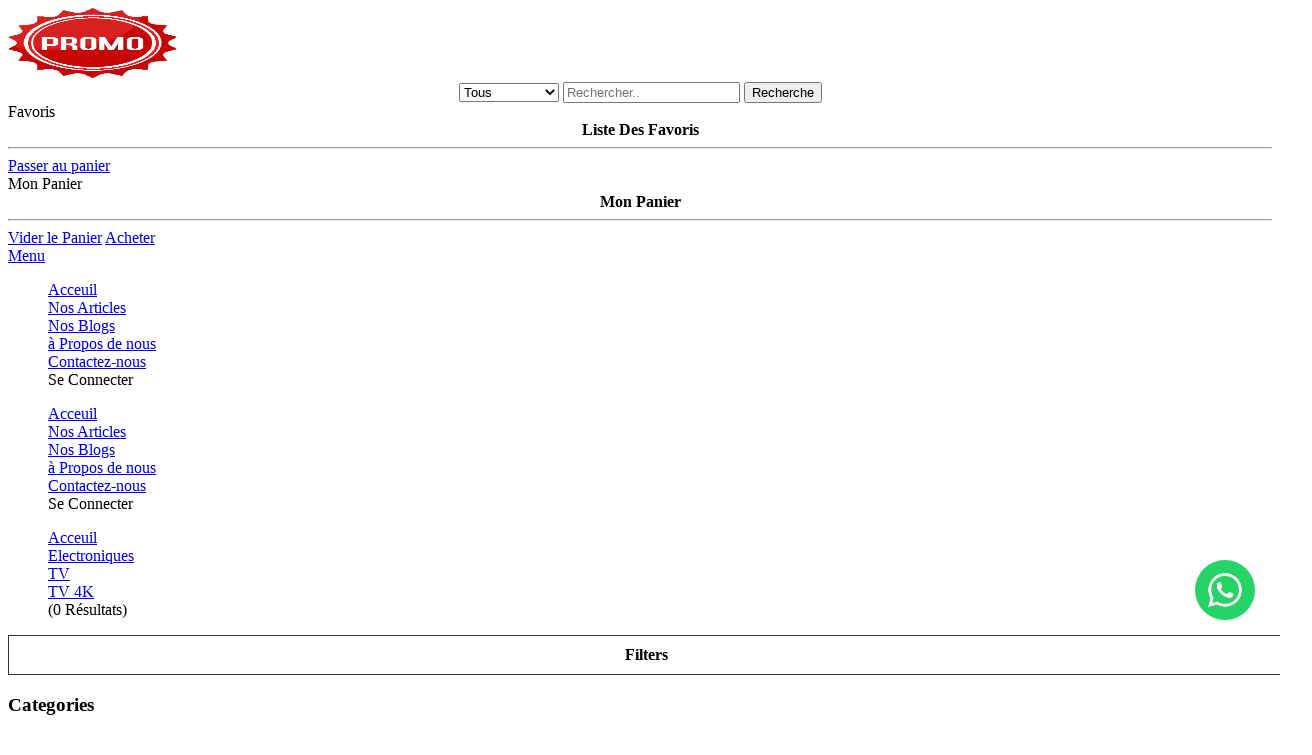

--- FILE ---
content_type: text/html; charset=UTF-8
request_url: https://www.promobazar.tn/store?cat=Electroniques&sfamille=TV%204K&famille=TV
body_size: 10532
content:
<!DOCTYPE html>
<html lang="en">
	<head>
		<link rel="icon" 
      type="image/png" 
      href="img/IconPromobazar.png">

<!-- Smartsupp Live Chat script -->

<script type="text/javascript">

/*var _smartsupp = _smartsupp || {};

_smartsupp.key = 'c5775334e3a450a969098d941e90d7402dc7fcb1';

window.smartsupp||(function(d) {

  var s,c,o=smartsupp=function(){ o._.push(arguments)};o._=[];

  s=d.getElementsByTagName('script')[0];c=d.createElement('script');

  c.type='text/javascript';c.charset='utf-8';c.async=true;

  c.src='https://www.smartsuppchat.com/loader.js?';s.parentNode.insertBefore(c,s);

})(document);*/

</script>
<script>
  //FB CHAT HTML IS IN FOOTER.php
  window.fbAsyncInit = function() {
    FB.init({
      xfbml            : true,
      version          : 'v13.0'
    });
  };

  (function(d, s, id) {
    var js, fjs = d.getElementsByTagName(s)[0];
    if (d.getElementById(id)) return;
    js = d.createElement(s); js.id = id;
    js.src = 'https://connect.facebook.net/fr_FR/sdk/xfbml.customerchat.js';
    fjs.parentNode.insertBefore(js, fjs);
  }(document, 'script', 'facebook-jssdk'));
</script>

		<meta charset="utf-8">
		<meta http-equiv="X-UA-Compatible" content="IE=edge">
		<meta name="viewport" content="width=device-width, initial-scale=1">
		 <!-- The above 3 meta tags *must* come first in the head; any other head content must come *after* these tags -->

		<title>PromoBazar</title>
		<meta name="keywords" content="PromoBazar, Promo Bazar , mini bazar,  MiniBazar, shop, store , tunis, tunisie, Online , Buy, Promo, Mini">
		
		<!-- Google font -->
		<link href="https://fonts.googleapis.com/css?family=Montserrat:400,500,700" rel="stylesheet">

		<!-- Bootstrap -->
		<link type="text/css" rel="stylesheet" href="css/bootstrap.min.css"/>

		<!-- Slick -->
		<link type="text/css" rel="stylesheet" href="css/slick.css"/>
		<link type="text/css" rel="stylesheet" href="css/slick-theme.css"/>

		<!-- nouislider -->
		<link type="text/css" rel="stylesheet" href="css/nouislider.min.css"/>

		<!-- Font Awesome Icon -->
		<link rel="stylesheet" href="css/font-awesome.min.css">

		<!-- Custom stlylesheet -->
		<link type="text/css" rel="stylesheet" href="css/style.css?v=1769096503"/>
		<link type="text/css" rel="stylesheet" href="css/carousel.css"/>
<script async src="https://www.googletagmanager.com/gtag/js?id=UA-172336720-1"></script>
<script>
  window.dataLayer = window.dataLayer || [];
  function gtag(){dataLayer.push(arguments);}
  gtag('js', new Date());

  gtag('config', 'UA-172336720-1');
</script>
		<!-- HTML5 shim and Respond.js for IE8 support of HTML5 elements and media queries -->
		<!-- WARNING: Respond.js doesn't work if you view the page via file:// -->
		<!--[if lt IE 9]>
		  <script src="https://oss.maxcdn.com/html5shiv/3.7.3/html5shiv.min.js"></script>
		  <script src="https://oss.maxcdn.com/respond/1.4.2/respond.min.js"></script>
		<![endif]-->

    </head>

	<body>
<header>
<style type="text/css">
 #ulll{display: none;width: 90%;border:2px solid #fff;list-style-type: none;position: absolute;background-color: #333;z-index: 9999;}
 #dropdownproducrs{display: none;background-color: #fff;position: absolute;z-index: 9999;box-shadow: 10px 5px 10px 5px hsla(27, 8%, 4%, 0.69);width: 1050px;}
 .uldd {padding-right: 50px;list-style-type: none;z-index: 999;display: inline-block;margin-top: 20px;font-size: 12px;}
 .uldd li{padding-left: 5px;padding-top: 10px;}
 #nosarticles:hover #dropdownproducrs{display: inline-block;}
 .catdd{
  cursor: pointer;
 }
 .catdd:hover{
  color: grey;
 }
 #electromenagerdr, #maisonetcuisinedr,#beautydr,#Electroniquesdr,#Modedr {display: none;}

  #electromenager:hover #electromenagerdr{display: inline-block;}
  #electromenager:hover #electromenagerdr{display: inline-block;}

  #Mode:hover #Modedr{display: inline-block;}

  #ulaccount{position:absolute;background-color:#333;color:#fff;z-index:99;width:240px;list-style-type:none;box-shadow: 10px 5px 10px 5px hsla(27, 8%, 4%, 0.69);display: none;}
  #ulaccount li{padding: 10px;cursor: pointer;}
  #ulaccount li a{color:#fff;}
  #ulaccount li a:hover{color:#D10024;transition: .2s;}
  #account:hover #ulaccount{display: inline-block;}


  #ulaccountdeco{position:absolute;background-color:#333;color:#fff;z-index:99;width:240px;list-style-type:none;box-shadow: 10px 5px 10px 5px hsla(27, 8%, 4%, 0.69);display: none;}
  #ulaccountdeco li{padding: 10px;cursor: pointer;}
  #ulaccountdeco li a{color:#fff;}
  #ulaccountdeco li a:hover{color:#D10024;transition: .2s;}
  #accountdeco:hover #ulaccountdeco{display: inline-block;}

li{list-style-type: none;}

</style>

   <!-- MAIN HEADER -->
   <div id="header">
    <!-- container -->
    <div class="container" >
     <!-- row -->
     <div class="row" >
      <!-- LOGO -->
      <div class="col-md-3">
       <div class="header-logo">
        <a href="index" class="logo">
         <img src="./img/IconPromobazar.png" alt="" style="width: 169px;height: 70px;">
        </a>
       </div>
      </div>
      <!-- /LOGO -->

      <!-- SEARCH BAR -->
      <div class="col-md-6">
       <div class="header-search">
        <form action="store" method="GET" autocomplete="off" style="text-align: center;">
         <select class="input-select" id="searchcat" style="outline: none;width: 100px;" onchange="add();" name="cat">
          <option value="Tous">Tous</option>
          <option value="Maison et Cuisine">Maison et Cuisine</option>
          <option value="Petit électroménager">Petit électroménager</option>
          <option value="Beauté">Beauté</option>
          <option value="Electroniques">Electroniques</option>
          <option value="Mode">Mode</option>
         </select>
         <input class="input" placeholder="Rechercher.." id="searchinput" onkeyup="aad()" onclick="aad()" onblur="aaad();" name="search">
         <button class="search-btn" >Recherche</button>
         
        </form>
        
       </div>
               <ul id="ulll">
          <li >
           <div class="col-md-12" style="margin-top: 10px;">
            <p style="color:#fff;cursor: pointer;">Rechercher : <b id="searchfor"></b> ... Dans <b id="searchforcat"></b> </p>
            <i class="fa fa-times" style="color:#fff;display: inline-block;float: right;margin-top: -30px;cursor: pointer;" onclick="closesearchsuggs();"></i>
           </div>
          </li>
          <div id="searchsuggs">
           
          </div>
          <br>
         </ul>
      </div>
      <!-- /SEARCH BAR -->

      <!-- ACCOUNT -->
      <div class="col-md-3" >
       <div class="header-ctn">
        <!-- Cart -->
        <div class="dropdown">
         <a class="dropdown-toggle" data-toggle="dropdown" aria-expanded="true" style="cursor: pointer;" id="favorisicon" onclick="favorisdiv(user);">
          <i class="fa fa-heart"></i>
          <span>Favoris</span>
          <div class="qty" id="qtefav" style="background-color: hsla(222, 100%, 50%, 0);"></div>

          
         </a>
         <div class="cart-dropdown" style="right: -160px;">
          <div style="text-align: center;">
               <b >Liste Des Favoris</b>
               <hr>
          </div>
          <div class="cart-list" id="favorisdiv">
               <i class="fa fa-spinner fa-pulse"></i>
          </div>
          
          <div class="cart-btns">
               <a style="opacity: 0;"></a>
           <a href="#"style="width: 100%;" onclick="favtopanier(user)">Passer au panier  <i class="fa fa-arrow-circle-right"></i></a>
          </div>
         </div>
        </div>
        <!-- /Cart -->

        <!-- Cart -->
        <div class="dropdown">
         <a class="dropdown-toggle" data-toggle="dropdown" aria-expanded="true" style="cursor: pointer;" id="paniericon" onclick="panierdiv(user);">
          <i class="fa fa-shopping-cart"></i>
          <span>Mon Panier</span>
          <div class="qty" id="qtepanier" style="background-color: hsla(222, 100%, 50%, 0);"></div>
         </a>
         <div class="cart-dropdown" style="left: 0;left: -100px;">
          <div style="text-align: center;">
               <b >Mon Panier</b>
               <hr>
          </div>
          <div class="cart-list" id="panierdiv">
               <i class="fa fa-spinner fa-pulse"></i>
          </div>
          <div class="cart-summary" id="totalpanier">
               <i class="fa fa-spinner fa-pulse"></i>
          </div>
          <div class="cart-btns">
           <a href="#" onclick="viderpanier(user);">Vider le Panier</a>
           <a href="checkout" >Acheter  <i class="fa fa-arrow-circle-right"></i></a>
          </div>
         </div>
        </div>
        <!-- /Cart -->

        <!-- Menu Toogle -->
        <div class="menu-toggle">
         <a href="#">
          <i class="fa fa-bars"></i>
          <span>Menu</span>
         </a>
        </div>
        <!-- /Menu Toogle -->
       </div>
      </div>
      <!-- /ACCOUNT -->
     </div>
     <!-- row -->
    </div>
    <!-- container -->
   </div>
   <!-- /MAIN HEADER -->
  </header>
  <!-- NAVIGATION -->
  <nav id="navigation" >
   <!-- container -->
   <div class="container" >
    <!-- responsive-nav -->
    <div id="responsive-nav">
     <!-- NAV -->
     <ul class="main-nav nav navbar-nav" id="navbarPC" >

      <li id="acceuil"><a href="index">Acceuil</a></li>
      <li id="nosarticles"><a href="#">Nos Articles  <i class="fa fa-angle-double-down"></i></a>
        <div class="dropdownproducrs" id="dropdownproducrs"><br>
          <div class="row" style="width: 100%;">
          <div class="col-md-4">
             <b class="catdd" style="padding-left: 20px;" id="tousstore"><a href="store"><i class="fa fa-globe fa-1x" aria-hidden="true"></i> Tous <i class="fa fa-angle-double-right"></i></a></b><br>

             <hr>

          <b class="catdd" style="padding-left: 20px;" id="maisonetcuisine"><a href="store?cat=Maison et Cuisine"><i class="fa fa-home fa-2x" aria-hidden="true"></i> Maison et Cuisine <i class="fa fa-angle-double-right"></i></a></b><br><br>
          
                    <b class="catdd" style="padding-left: 20px;" id="electromenager"><a href="store?cat=Petit électroménager"><img src="img/14662.png" style="width: 25px;"> Petit électroménager <i class="fa fa-angle-double-right"></i></a></b><br><br>

          <b class="catdd" style="padding-left: 20px;" id="beauty"><a href="store?cat=Beauté"><img src="img/2-512.png" style="width: 25px;"> Beauté <i class="fa fa-angle-double-right"></i></a></b><br><br>

          <b class="catdd" style="padding-left: 20px;" id="Electroniques"><a href="store?cat=Electroniques"><i class="fa fa-tv" style="font-size: 22px;" aria-hidden="true"></i> Electroniques <i class="fa fa-angle-double-right"></i></a></b><br><br>
          <b class="catdd" style="padding-left: 20px;" id="Mode"><a href="store?cat=Mode"><img src="img/t-shirt.png" style="width: 25px;"> Mode <i class="fa fa-angle-double-right"></i></a></b><br><br><br><br>
          <br><br>
          
          </div>
          
          <div class="col-md-8" id="maisonetcuisinedr">
        <ul class="uldd">
          <a href="store?cat=Maison et Cuisine&famille=Inox"><b>Inox</b></a>
          <a href="store?cat=Maison et Cuisine&sfamille=Couscoussier&famille=Inox"><li>Couscoussier</li></a>
          <a href="store?cat=Maison et Cuisine&sfamille=Faitout&famille=Inox"><li>Faitout</li></a>
          <a href="store?cat=Maison et Cuisine&sfamille=Casserole&famille=Inox"><li>Casserole</li></a>
          <a href="store?cat=Maison et Cuisine&sfamille=Zazoua&famille=Inox"><li>Zazoua</li></a>
          <a href="store?cat=Maison et Cuisine&sfamille=Ménager&famille=Inox"><li>Ménager</li></a>
          <a href="store?cat=Maison et Cuisine&sfamille=Citerne - Fut huile d olive&famille=Inox"><li>Citerne - Fut huile d&#39olive</li></a>
          <a href="store?cat=Maison et Cuisine&sfamille=Cocotte&famille=Inox"><li>Cocotte</li></a>
          <a href="store?cat=Maison et Cuisine&sfamille=Poêle&famille=Inox"><li>Poêle</li></a>
          <a href="store?cat=Maison et Cuisine&sfamille=Couvert et ustentils&famille=Inox"><li>Couvert et ustentils</li></a>
          <a href="store?cat=Maison et Cuisine&sfamille=Batterie&famille=Inox"><li>Batterie</li></a>
        </ul>

        

        <ul class="uldd">
          <a href="store?cat=Maison et Cuisine&famille=Granit"><b>Granit</b></a>
          <a href="store?cat=Maison et Cuisine&sfamille=Couscoussier&famille=Granit"><li>Couscoussier</li></a>
          <a href="store?cat=Maison et Cuisine&sfamille=Faitout&famille=Granit"><li>Faitout</li></a>
          <a href="store?cat=Maison et Cuisine&sfamille=Casserole&famille=Granit"><li>Casserole</li></a>
          <a href="store?cat=Maison et Cuisine&sfamille=Poêle&famille=Granit"><li>Poêle</li></a>
          <a href="store?cat=Maison et Cuisine&sfamille=Batterie&famille=Granit"><li>Batterie</li></a>
          <a href="store?cat=Maison et Cuisine&sfamille=Moule à four&famille=Granit"><li>Moule à four</li></a>
          <a href="store?cat=Maison et Cuisine&sfamille=Zazoua&famille=Granit"><li>Zazoua</li></a>
          
          <li>&nbsp;</li>
          <li>&nbsp;</li>
          <li>&nbsp;</li>
        </ul>
        
        <ul class="uldd">
          <a href="store?cat=Maison et Cuisine&famille=Téflon"><b>Téflon</b></a>
          <a href="store?cat=Maison et Cuisine&sfamille=Couscoussier&famille=Téflon"><li>Couscoussier</li></a>
          <a href="store?cat=Maison et Cuisine&sfamille=Faitout&famille=Téflon"><li>Faitout</li></a>
          <a href="store?cat=Maison et Cuisine&sfamille=Casserole&famille=Téflon"><li>Casserole</li></a>
          <a href="store?cat=Maison et Cuisine&sfamille=Poêle&famille=Téflon"><li>Poêle</li></a>
          <a href="store?cat=Maison et Cuisine&sfamille=Batterie&famille=Téflon"><li>Batterie</li></a>
          <a href="store?cat=Maison et Cuisine&sfamille=Moule à four&famille=Téflon"><li>Moule à four</li></a>
         
          
          <li>&nbsp;</li>
          <li>&nbsp;</li>
          <li>&nbsp;</li>
          <li>&nbsp;</li>
        </ul>
        <br> <br> <br>
        </div>


        <div class="col-md-8" id="electromenagerdr">
        <ul class="uldd">
          <a href="store?cat=Petit électroménager&famille=Préparation culinaire"><b>Préparation culinaire</b></a>
          <a href="store?cat=Petit électroménager&sfamille=Robot multifonction&famille=Préparation culinaire"><li>Robot multifonction</li></a>
          <a href="store?cat=Petit électroménager&sfamille=Mixeur et Blender&famille=Préparation culinaire"><li>Mixeur et Blender</li></a>
          <a href="store?cat=Petit électroménager&sfamille=Blender&famille=Préparation culinaire"><li>Blender</li></a>
          <a href="store?cat=Petit électroménager&sfamille=Batteur&famille=Préparation culinaire"><li>Batteur</li></a>
          <a href="store?cat=Petit électroménager&sfamille=Hachoir&famille=Préparation culinaire"><li>Hachoir</li></a>
          <a href="store?cat=Petit électroménager&sfamille=Robot Pétrin&famille=Préparation culinaire"><li>Robot Pétrin</li></a>
          <a href="store?cat=Petit électroménager&sfamille=Presse agrume&famille=Préparation culinaire"><li>Presse agrume</li></a>
          <a href="store?cat=Petit électroménager&sfamille=Extracteur de jus&famille=Préparation culinaire"><li>Extracteur de jus</li></a>
          <a href="store?cat=Petit électroménager&sfamille=Divers appareils&famille=Préparation culinaire"><li>Divers appareils</li></a>


          

        </ul>

        <ul class="uldd">
          <a href="store?cat=Petit électroménager&famille=Café & Petit-dèjeuner"><b>Café & Petit-dèjeuner</b></a>
          <a href="store?cat=Petit électroménager&sfamille=Cafètière&famille=Café & Petit-dèjeuner"><li>Cafètière</li></a>
          <a href="store?cat=Petit électroménager&sfamille=Machine à café&famille=Café & Petit-dèjeuner"><li>Machine à café</li></a>
          <a href="store?cat=Petit électroménager&sfamille=Panini&famille=Café & Petit-dèjeuner"><li>Panini</li></a>
          <a href="store?cat=Petit électroménager&sfamille=Grill pain&famille=Café & Petit-dèjeuner"><li>Grill pain</li></a>
          <a href="store?cat=Petit électroménager&sfamille=Zazoua éléctrique&famille=Café & Petit-dèjeuner"><li>Zazoua éléctrique</li></a>
          <a href="store?cat=Petit électroménager&sfamille=Bouillard&famille=Café & Petit-dèjeuner"><li>Bouillard</li></a>
          <a href="store?cat=Petit électroménager&sfamille=Centrifugeuse&famille=Café & Petit-dèjeuner"><li>Centrifugeuse</li></a>
          <a href="store?cat=Petit électroménager&sfamille=Divers&famille=Café & Petit-dèjeuner"><li>Divers</li></a>
          <a href="store?cat=Petit électroménager&sfamille=Crèpière&famille=Café & Petit-dèjeuner"><li>Crèpière</li></a>

        </ul>
        <ul class="uldd">
          <a href="store?cat=Petit électroménager&famille=Appareil de cuisson"><b>Appareil de cuisson</b></a>
          <a href="store?cat=Petit électroménager&famille=Appareil de cuisson&sfamille=Friteuse"><li>Friteuse</li></a>
          <a href="store?cat=Petit électroménager&famille=Appareil de cuisson&sfamille=Four"><li>Four</li></a>
          <a href="store?cat=Petit électroménager&famille=Appareil de cuisson&sfamille=Barbecue"><li>Barbecue</li></a>
          <a href="store?cat=Petit électroménager&famille=Appareil de cuisson&sfamille=Gril"><li>Gril</li></a>
          <a href="store?cat=Petit électroménager&famille=Appareil de cuisson&sfamille=Cuiseur à vapeur"><li>Cuiseur à vapeur</li></a>
          <li>&nbsp;</li><li>&nbsp;</li><li>&nbsp;</li><li>&nbsp;</li>


        </ul>
        <br>
        <ul class="uldd">
            <a href="store?cat=Petit électroménager&famille=Appareil de cuisson"><b>Soin de maison</b></a>
          <a href="store?cat=Petit électroménager&famille=Soin de maison&sfamille=Aspirateur"><li>Aspirateur</li></a>
          <a href="store?cat=Petit électroménager&famille=Soin de maison&sfamille=Nettoyeur"><li>Nettoyeur</li></a>
          <a href="store?cat=Petit électroménager&famille=Soin de maison&sfamille=Fer à repasser"><li>Fer à repasser</li></a>
          <a href="store?cat=Petit électroménager&famille=Soin de maison&sfamille=Defroisseur"><li>Defroisseur</li></a>

        </ul>
        <br> <br> <br>
        </div>

         <div class="col-md-8" id="beautydr">
        <ul class="uldd">
          <a href="store?cat=Beauté&famille=Soin de corp"><b>Soin de corp</b></a>
          <a href="store?cat=Beauté&sfamille=Seche cheveux&famille=Soin de corp"><li>Seche cheveux</li></a>
          <a href="store?cat=Beauté&sfamille=Tondeuse & Epilateur&famille=Soin de corp"><li>Tondeuse & Epilateur</li></a>
          <a href="store?cat=Beauté&sfamille=Plaque Lisseur&famille=Soin de corp"><li>Plaque Lisseur</li></a>
          <a href="store?cat=Beauté&sfamille=Brosse lissante&famille=Soin de corp"><li>Brosse lissante</li></a>
          <a href="store?cat=Beauté&sfamille=Pèse personne&famille=Soin de corp"><li>Pèse personne</li></a>


          

        </ul>
     
        <br> <br> <br>
        </div>

        <div class="col-md-8" id="Electroniquesdr">
        <ul class="uldd">
          <a href="store?cat=Electroniques&famille=Téléphone"><b>Téléphone</b></a>
          <a href="store?cat=Electroniques&sfamille=  Smart Phone&famille=Téléphone"><li> Smart Phone</li></a>
          <li>&nbsp;</li><li>&nbsp;</li><li>&nbsp;</li>

        </ul>

        <ul class="uldd">
          <a href="store?cat=Electroniques&famille=TV"><b>TV</b></a>
          <a href="store?cat=Electroniques&sfamille=SMART TV&famille=TV"><li>SMART TV</li></a>
          <a href="store?cat=Electroniques&sfamille=LED&famille=TV"><li>LED</li></a>
          <a href="store?cat=Electroniques&sfamille=TV 4K&famille=TV"><li>  TV 4K</li></a>
          <a href="store?cat=Electroniques&sfamille=Curved TV&famille=TV"><li>Curved TV</li></a>

        </ul>
        <ul class="uldd">
          <a href="store?cat=Electroniques&famille=Audio"><b>Audio</b></a>
          <a href="store?cat=Electroniques&famille=Audio&sfamille=Friteuse"><li>Radio</li></a>
          <a href="store?cat=Electroniques&famille=Audio&sfamille=Four"><li>Radio Alarme</li></a>
          <li>&nbsp;</li><li>&nbsp;</li>

        </ul>
        <br>
        <ul class="uldd">
            <a href="store?cat=Electroniques&famille=Lecteur"><b>Lecteur</b></a>
          <a href="store?cat=Electroniques&famille=Lecteur&sfamille=Lecteur DVD"><li>Lecteur DVD</li></a>
          <a href="store?cat=Electroniques&famille=Lecteur&sfamille=Récepteur"><li> Récepteur</li></a>
          <li>&nbsp;</li><li>&nbsp;</li>
        </ul>
        <br> <br> <br>
        </div>


      <div class="col-md-8" id="Modedr">
        <ul class="uldd">
          <a href="store?cat=Mode&famille=Homme"><b>Homme</b></a>
          <a href="store?cat=Mode&sfamille=Vêtement&famille=Homme"><li> Vêtement</li></a>
          <a href="store?cat=Mode&sfamille=Chaussure&famille=Homme"><li> Chaussure</li></a>
          <a href="store?cat=Mode&sfamille=Accessoire&famille=Homme"><li> Accessoire</li></a>
        </ul>

        <ul class="uldd">
          <a href="store?cat=Mode&famille=Femme"><b>Femme</b></a>
          <a href="store?cat=Mode&sfamille=Vêtement&famille=Femme"><li> Vêtement</li></a>
          <a href="store?cat=Mode&sfamille=Chaussure&famille=Femme"><li> Chaussure</li></a>
          <a href="store?cat=Mode&sfamille=Accessoire&famille=Femme"><li> Accessoire</li></a>
        </ul>
        <ul class="uldd">
          <a href="store?cat=Mode&famille=Enfant"><b>Enfant</b></a>
          <a href="store?cat=Mode&sfamille=Vêtement&famille=Enfant"><li> Vêtement</li></a>
          <a href="store?cat=Mode&sfamille=Chaussure&famille=Enfant"><li> Chaussure</li></a>
          <a href="store?cat=Mode&sfamille=Accessoire&famille=Enfant"><li> Accessoire</li></a>
        </ul>
        <br> <br> <br>
      </div>


        </div>
        </div>
      </li>
      <li><a href="blogs">Nos Blogs</a></li>
      <li><a href="#">à Propos de nous</a></li>
      <li><a href="contact">Contactez-nous</a></li>

      <li id="accountdeco"><a style="cursor:pointer;">Se Connecter</a>
        <ul id="ulaccountdeco">
  <br>
  <li><a href="login"><i class="fa fa-sign-in" aria-hidden="true"></i> Se Connecter</a></li>
  <li><a href="signup"><i class="fa fa-user-plus" aria-hidden="true"></i> Créer un compte </a></li>
  <hr style="margin-left:-40px;">
  <span>Connectez-vous pour accéder a vos information depuis n&#39importe quel appareil...</span>
  <br><br>
  </ul>

  </li>     </ul>
     <ul id="navbarMobile"  class="main-nav nav navbar-nav" >
      <li><a href="index">Acceuil  </a>
      <li id="forcats"><a href="#">Nos Articles  <i class="fa fa-angle-double-down"></i></a>

          <li style="display: none;"  class="cats" ><a href="store">Tous  <i class="fa fa-angle-double-right"></i></a>


          <li style="display: none;"  class="cats" id="formaison"><a href="#">Maison et Cuisine  <i class="fa fa-angle-double-down"></i></a>

                <li style="display: none;" class="maison" id="forinoxinmaison"><a href="#">Inox  <i class="fa fa-angle-double-down"></i></a>

                      <li style="display: none;" class="inoxinmaison"><a href="store?cat=Maison et Cuisine&sfamille=Faitout&famille=Inox"> Faitout </a>
                      <li style="display: none;" class="inoxinmaison"><a href="store?cat=Maison et Cuisine&sfamille=Couscoussier&famille=Inox"> Couscoussier </a>
                      <li style="display: none;" class="inoxinmaison"><a href="store?cat=Maison et Cuisine&sfamille=Casserole&famille=Inox"> Casserole </a>
                      <li style="display: none;" class="inoxinmaison"><a href="store?cat=Maison et Cuisine&sfamille=Zazoua&famille=Inox"> Zazoua </a>
                      <li style="display: none;" class="inoxinmaison"><a href="store?cat=Maison et Cuisine&sfamille=Ménager&famille=Inox"> Ménager </a>
                      <li style="display: none;" class="inoxinmaison"><a href="store?cat=Maison et Cuisine&sfamille=Citerne - Fut huile d olive&famille=Inox"> Citerne - Fut huile d&#39olive </a>
                      <li style="display: none;" class="inoxinmaison"><a href="store?cat=Maison et Cuisine&sfamille=Cocotte&famille=Inox"> Cocotte </a>
                      <li style="display: none;" class="inoxinmaison"><a href="store?cat=Maison et Cuisine&sfamille=Poêle&famille=Inox"> Poêle </a>
                      <li style="display: none;" class="inoxinmaison"><a href="store?cat=Maison et Cuisine&sfamille=Couvert et ustentils&famille=Inox"> Couvert et ustentils </a>
                      <li style="display: none;" class="inoxinmaison"><a href="store?cat=Maison et Cuisine&sfamille=Batterie&famille=Inox"> Batterie </a>

                <li style="display: none;" class="maison" id="forplastiqueinmaison"><a href="#">Granit  <i class="fa fa-angle-double-down"></i></a>
                      <li style="display: none;" class="plastiqueinmaison" ><a href="store?cat=Maison et Cuisine&sfamille=Faitout&famille=Granit"> Faitout </a>
                      <li style="display: none;" class="plastiqueinmaison" ><a href="store?cat=Maison et Cuisine&sfamille=Couscoussier&famille=Granit"> Couscoussier </a>
                      <li style="display: none;" class="plastiqueinmaison" ><a href="store?cat=Maison et Cuisine&sfamille=Casserole&famille=Granit"> Casserole </a>
                      <li style="display: none;" class="plastiqueinmaison" ><a href="store?cat=Maison et Cuisine&sfamille=Zazoua&famille=Granit"> Zazoua </a>
                      <li style="display: none;" class="plastiqueinmaison" ><a href="store?cat=Maison et Cuisine&sfamille=Poêle&famille=Granit"> Poêle </a>
                      <li style="display: none;" class="plastiqueinmaison" ><a href="store?cat=Maison et Cuisine&sfamille=Batterie&famille=Granit"> Batterie </a>
                      <li style="display: none;" class="plastiqueinmaison" ><a href="store?cat=Maison et Cuisine&sfamille=Moule à four&famille=Granit"> Moule à four </a>

                <li style="display: none;" class="maison" id="forteflon"><a href="#">Téflon  <i class="fa fa-angle-double-down"></i></a>
                      <li style="display: none;" class="tefloninmaison" ><a href="store?cat=Maison et Cuisine&sfamille=Faitout&famille=Téflon"> Faitout </a>
                      <li style="display: none;" class="tefloninmaison" ><a href="store?cat=Maison et Cuisine&sfamille=Couscoussier&famille=Téflon"> Couscoussier </a>
                      <li style="display: none;" class="tefloninmaison" ><a href="store?cat=Maison et Cuisine&sfamille=Casserole&famille=Téflon"> Casserole </a>
                      
                      <li style="display: none;" class="tefloninmaison" ><a href="store?cat=Maison et Cuisine&sfamille=Poêle&famille=Téflon"> Poêle </a>
                      <li style="display: none;" class="tefloninmaison" ><a href="store?cat=Maison et Cuisine&sfamille=Batterie&famille=Téflon"> Batterie </a>
                      <li style="display: none;" class="tefloninmaison" ><a href="store?cat=Maison et Cuisine&sfamille=Moule à four&famille=Téflon"> Moule à four </a>
                
          <li style="display: none;"  class="cats" id="forelectro"><a href="#">Petit électroménager  <i class="fa fa-angle-double-down"></i></a>

                <li style="display: none;" class="ectro" id="forinoxinectro"><a href="#">Café & Petit-dèjeuner  <i class="fa fa-angle-double-down"></i></a>

                      <li style="display: none;" class="inoxinectro"><a href="store?cat=Petit électroménager&sfamille=Cafètière&famille=Café & Petit-dèjeuner"> Cafètière </a>
                      <li style="display: none;" class="inoxinectro"><a href="store?cat=Petit électroménager&sfamille=Machine à café&famille=Café & Petit-dèjeuner"> Machine à café </a>
                      <li style="display: none;" class="inoxinectro"><a href="store?cat=Petit électroménager&sfamille=Panini&famille=Café & Petit-dèjeuner"> Panini </a>
                      <li style="display: none;" class="inoxinectro"><a href="store?cat=Petit électroménager&sfamille=Grill pain&famille=Café & Petit-dèjeuner"> Grill pain </a>
                      <li style="display: none;" class="inoxinectro"><a href="store?cat=Petit électroménager&sfamille=Zazoua éléctrique&famille=Café & Petit-dèjeuner"> Zazoua éléctrique </a>
                      <li style="display: none;" class="inoxinectro"><a href="store?cat=Petit électroménager&sfamille=Bouillard&famille=Café & Petit-dèjeuner"> Bouillard </a>
                      <li style="display: none;" class="inoxinectro"><a href="store?cat=Petit électroménager&sfamille=Centrifugeuse&famille=Café & Petit-dèjeuner"> Centrifugeuse </a>
                      <li style="display: none;" class="inoxinectro"><a href="store?cat=Petit électroménager&sfamille=Divers&famille=Café & Petit-dèjeuner"> Divers </a>
                      <li style="display: none;" class="inoxinectro"><a href="store?cat=Petit électroménager&sfamille=Crèpière&famille=Café & Petit-dèjeuner"> Crèpière </a>

                <li style="display: none;" class="ectro" id="forprepinectro"><a href="#">Préparation culinaire  <i class="fa fa-angle-double-down"></i></a>

                      <li style="display: none;" class="prepinectro"><a href="store?cat=Petit électroménager&sfamille=Robot multifonction&famille=Préparation culinaire"> Robot multifonction </a>
                      <li style="display: none;" class="prepinectro"><a href="store?cat=Petit électroménager&sfamille=Mixeur et Blender&famille=Préparation culinaire"> Mixeur et Blender </a>
                      <li style="display: none;" class="prepinectro"><a href="store?cat=Petit électroménager&sfamille=Mélangeur&famille=Préparation culinaire"> Mélangeur </a>
                      <li style="display: none;" class="prepinectro"><a href="store?cat=Petit électroménager&sfamille=Blender&famille=Préparation culinaire"> Blender </a>
                      <li style="display: none;" class="prepinectro"><a href="store?cat=Petit électroménager&sfamille=Batteur&famille=Préparation culinaire"> Batteur </a>
                      <li style="display: none;" class="prepinectro"><a href="store?cat=Petit électroménager&sfamille=Hachoir&famille=Préparation culinaire"> Hachoir </a>
                      <li style="display: none;" class="prepinectro"><a href="store?cat=Petit électroménager&sfamille=Robot Pétrin&famille=Préparation culinaire"> Robot Pétrin </a>
                      <li style="display: none;" class="prepinectro"><a href="store?cat=Petit électroménager&sfamille=Presse agrume&famille=Préparation culinaire"> Presse agrume </a>
                      <li style="display: none;" class="prepinectro"><a href="store?cat=Petit électroménager&sfamille=Extracteur de jus&famille=Préparation culinaire"> Extracteur de jus </a>
                      <li style="display: none;" class="prepinectro"><a href="store?cat=Petit électroménager&sfamille=EDivers appareils&famille=Préparation culinaire"> Divers appareils </a>

                <li style="display: none;" class="ectro" id="foradcinectro"><a href="#">Appareil de cuisson  <i class="fa fa-angle-double-down"></i></a>

                      
                      <li style="display: none;" class="adcinectro"><a href="store?cat=Petit électroménager&sfamille=Friteuse&famille=Appareil de cuisson"> Friteuse </a>
                      <li style="display: none;" class="adcinectro"><a href="store?cat=Petit électroménager&sfamille=Four&famille=Appareil de cuisson"> Four </a>
                      <li style="display: none;" class="adcinectro"><a href="store?cat=Petit électroménager&sfamille=Barbecue&famille=Appareil de cuisson"> Barbecue </a>
                      <li style="display: none;" class="adcinectro"><a href="store?cat=Petit électroménager&sfamille=Gril&famille=Appareil de cuisson"> Gril </a>
                      <li style="display: none;" class="adcinectro"><a href="store?cat=Petit électroménager&sfamille=Cuiseur à vapeur&famille=Appareil de cuisson"> Cuiseur à vapeur </a>

                <li style="display: none;" class="ectro" id="forsoininectro"><a href="#">Soin de maison  <i class="fa fa-angle-double-down"></i></a>

                      
                      <li style="display: none;" class="soininectro"><a href="store?cat=Petit électroménager&sfamille=Aspirateur&famille=Soin de maison"> Aspirateur </a>
                      <li style="display: none;" class="soininectro"><a href="store?cat=Petit électroménager&sfamille=Nettoyeur&famille=Soin de maison"> Nettoyeur </a>
                      <li style="display: none;" class="soininectro"><a href="store?cat=Petit électroménager&sfamille=Fer à repasser&famille=Soin de maison"> Fer à repasser </a>
                      <li style="display: none;" class="soininectro"><a href="store?cat=Petit électroménager&sfamille=Defroisseur&famille=Soin de maison"> Defroisseur </a>

          <li style="display: none;"  class="cats" id="forbeaute"><a href="#">Beauté  <i class="fa fa-angle-double-down"></i></a>

                <li style="display: none;" class="beaute" id="forsoininbeaute"><a href="#">Soin de corp  <i class="fa fa-angle-double-down"></i></a>

                      
                      <li style="display: none;" class="soininbeaute"><a href="store?cat=Beauté&sfamille=Seche cheveux&famille=Soin de corp"> Seche cheveux </a>
                      <li style="display: none;" class="soininbeaute"><a href="store?cat=Beauté&sfamille=Tondeuse & Epilateur&famille=Soin de corp"> Tondeuse & Epilateur </a>
                      <li style="display: none;" class="soininbeaute"><a href="store?cat=Beauté&sfamille=Plaque Lisseur&famille=Soin de corp"> Plaque Lisseur </a>
                      <li style="display: none;" class="soininbeaute"><a href="store?cat=Beauté&sfamille=Brosse lissante&famille=Soin de corp"> Brosse lissante </a>
                      <li style="display: none;" class="soininbeaute"><a href="store?cat=Beauté&sfamille=Pèse personne&famille=Soin de corp"> Pèse personne </a>
                      

          <li style="display: none;"  class="cats" id="forElectroniques"><a href="#">Electroniques  <i class="fa fa-angle-double-down"></i></a>

                <li style="display: none;padding-left: 40px;" class="Electroniques" id="forTelephoneinElectroniques"><a href="#">Téléphone  <i class="fa fa-angle-double-down"></i></a>
                      
                      <li style="display: none;padding-left: 60px;" class="TelephoneinElectroniques"><a href="store?cat=Electroniques&sfamille=Smart Phone&famille=Téléphone"> Smart Phone </a>

                <li style="display: none;padding-left: 40px;" class="Electroniques" id="forTVinElectroniques"><a href="#">TV  <i class="fa fa-angle-double-down"></i></a>
                      
                      <li style="display: none;padding-left: 60px;" class="TVinElectroniques"><a href="store?cat=Electroniques&sfamille=SMART TV&famille=TV">   SMART TV </a>
                      <li style="display: none;padding-left: 60px;" class="TVinElectroniques"><a href="store?cat=Electroniques&sfamille=LED&famille=TV"> LED </a>
                      <li style="display: none;padding-left: 60px;" class="TVinElectroniques"><a href="store?cat=Electroniques&sfamille=TV 4K&famille=TV">   TV 4K </a>
                      <li style="display: none;padding-left: 60px;" class="TVinElectroniques"><a href="store?cat=Electroniques&sfamille=Curved TV&famille=TV"> Curved TV </a>



                <li style="display: none;padding-left: 40px;" class="Electroniques" id="forAudioinElectroniques"><a href="#">Audio  <i class="fa fa-angle-double-down"></i></a>
                      
                      <li style="display: none;padding-left: 60px;" class="AudioinElectroniques"><a href="store?cat=Electroniques&sfamille=Radio&famille=Audio">  Radio </a>
                      <li style="display: none;padding-left: 60px;" class="AudioinElectroniques"><a href="store?cat=Electroniques&sfamille=Radio Alarme&famille=Audio">   Radio Alarme </a>

                <li style="display: none;padding-left: 40px;" class="Electroniques" id="forLecteurinElectroniques"><a href="#">Lecteur  <i class="fa fa-angle-double-down"></i></a>
                      
                      <li style="display: none;padding-left: 60px;" class="LecteurinElectroniques"><a href="store?cat=Electroniques&sfamille=Lecteur DVD&famille=Lecteur"> Lecteur DVD </a>
                      <li style="display: none;padding-left: 60px;" class="LecteurinElectroniques"><a href="store?cat=Electroniques&sfamille=Récepteur&famille=Lecteur">   Récepteurne </a>

<li style="display: none;"  class="cats" id="forMode"><a href="#">Mode  <i class="fa fa-angle-double-down"></i></a>

<li style="display: none;padding-left: 40px;" class="Mode" id="forHommeinMode"><a href="#">Homme  <i class="fa fa-angle-double-down"></i></a>
      
      <li style="display: none;padding-left: 60px;" class="HommeinMode"><a href="store?cat=Mode&sfamille=Vêtement&famille=Homme"> Vêtement </a>
      <li style="display: none;padding-left: 60px;" class="HommeinMode"><a href="store?cat=Mode&sfamille=Chaussure&famille=Homme"> Chaussure </a>
      <li style="display: none;padding-left: 60px;" class="HommeinMode"><a href="store?cat=Mode&sfamille=Accessoire&famille=Homme"> Accessoire </a>

<li style="display: none;padding-left: 40px;" class="Mode" id="forFemmeinMode"><a href="#">Femme  <i class="fa fa-angle-double-down"></i></a>
      
      <li style="display: none;padding-left: 60px;" class="FemmeinMode"><a href="store?cat=Mode&sfamille=Vêtement&famille=Femme"> Vêtement </a>
      <li style="display: none;padding-left: 60px;" class="FemmeinMode"><a href="store?cat=Mode&sfamille=Chaussure&famille=Femme"> Chaussure </a>
      <li style="display: none;padding-left: 60px;" class="FemmeinMode"><a href="store?cat=Mode&sfamille=Accessoire&famille=Femme"> Accessoire </a>



<li style="display: none;padding-left: 40px;" class="Mode" id="forEnfantinMode"><a href="#">Enfant  <i class="fa fa-angle-double-down"></i></a>
      
<li style="display: none;padding-left: 60px;" class="EnfantinMode"><a href="store?cat=Mode&sfamille=Vêtement&famille=Enfant"> Vêtement </a>
      <li style="display: none;padding-left: 60px;" class="EnfantinMode"><a href="store?cat=Mode&sfamille=Chaussure&famille=Enfant"> Chaussure </a>
      <li style="display: none;padding-left: 60px;" class="EnfantinMode"><a href="store?cat=Mode&sfamille=Accessoire&famille=Enfant"> Accessoire </a>


      <li><a href="blogs">Nos Blogs</a></li>
      <li><a href="#">à Propos de nous</a></li>
      <li><a href="contact">Contactez-nous</a></li>
         <li id="accountdeco"><a style="cursor:pointer;">Se Connecter</a>
        <ul id="ulaccountdeco">
  <br>
  <li><a href="login"><i class="fa fa-sign-in" aria-hidden="true"></i> Se Connecter</a></li>
  <li><a href="signup"><i class="fa fa-user-plus" aria-hidden="true"></i> Créer un compte </a></li>
  <hr style="margin-left:-40px;">
  <span>Connectez-vous pour accéder a vos information depuis n&#39importe quel appareil...</span>
  <br><br>
  </ul>

  </li>     </ul>
     <!-- /NAV -->
    </div>
    <!-- /responsive-nav -->
   </div>
   <!-- /container -->
  </nav>
  <!-- /NAVIGATION -->
		<!-- BREADCRUMB -->
		<div id="breadcrumb" class="section">
			<!-- container -->
			<div class="container">
				<!-- row -->
				<div class="row">
					<div class="col-md-12">
						<ul class="breadcrumb-tree">
							<li><a href="store">Acceuil</a></li>
							<li><a href="store?cat=Electroniques">Electroniques</a></li><li><a href="store?famille=TV">TV</a></li><li class="active"><a href="store?sfamille=TV 4K">TV 4K</a></li> (0 Résultats) 						</ul>
					</div>
				</div>
				<!-- /row -->
			</div>
			<!-- /container -->
		</div>
		<!-- /BREADCRUMB -->


		<!-- SECTION -->
		<div class="section">
			<!-- container -->
			<div class="container">
				<!-- row -->
				<div class="row">
					<!-- ASIDE -->
					<div id="aside" class="col-md-3">
						<!-- aside Widget -->
						<div class="aside">
							<div style="border:1px solid #333;padding: 10px 5px 10px 5px;width: 100%;text-align: center;cursor: pointer;" id="filters">
								<b><i class="fa fa-filter" aria-hidden="true"></i> Filters <i class="fa fa-angle-double-down"></i></b>
								<br>
							</div>
							<h3 class="aside-title filter ">Categories</h3>
							<div class="checkbox-filter filter ">
								<div class="input-checkbox">
									<input type="checkbox" id="category-0" class="catfilter" value="" checked="">
									<label for="category-0">
										<span></span>
										 Tous 
									</label>
								</div>
								<div class="input-checkbox">
									<input type="checkbox" id="category-1" class="catfilter" value="Maison et Cuisine"  >
									<label for="category-1">
										<span></span>
										 Maison et Cuisine 
									</label>
								</div>

								<div class="input-checkbox">
									<input type="checkbox" id="category-2" class="catfilter" value="Petit électroménager"  >
									<label for="category-2">
										<span></span>
										Petit électroménager
									</label>
								</div>

								<div class="input-checkbox">
									<input type="checkbox" id="category-3" class="catfilter" value="Beauté"  >
									<label for="category-3">
										<span></span>
										Beauté
									</label>
								</div>

								<div class="input-checkbox">
									<input type="checkbox" id="category-4" class="catfilter" value="Electroniques" checked  >
									<label for="category-4">
										<span></span>
										Electroniques
									</label>
								</div>

							</div>
						</div>
						<!-- /aside Widget -->

						<!-- aside Widget -->
						<div class="aside filter ">
							<input type="text" id="prixmin"  value="7" style="display:none;">
								      <input type="text" id="prixmax"  value="2450" style="display:none;">
							
							<h3 class="aside-title">Prix ( DT ) </h3>
							<div class="price-filter">
								<div id="price-slider"></div>
								<div class="input-number price-min">
									<input id="price-min" type="number" value="7">
									<span class="qty-up">+</span>
									<span class="qty-down">-</span>
								</div>
								<span>-</span>
								<div class="input-number price-max">
									<input id="price-max" type="number" value="2450">
									<span class="qty-up">+</span>
									<span class="qty-down">-</span>
								</div>
							</div>						</div>
						<!-- /aside Widget -->

						<!-- aside Widget -->
						<div class="aside filter ">
							<h3 class="aside-title">Couleur</h3>
							<div class="checkbox-filter">
								<div class="input-checkbox">
									<input type="checkbox" id="brand-0" class="catfilter" value="" checked="">
									<label for="brand-0">
										<span></span>
										Tous
									</label>
								</div>
								
								<div class="input-checkbox">
									<input type="checkbox" id="brand-1" class="catfilter" value="Rouge">
									<label for="brand-1">
										<span></span>
										Rouge
									</label>
								</div>
									
								
								<div class="input-checkbox">
									<input type="checkbox" id="brand-2" class="catfilter" value="Bleu">
									<label for="brand-2">
										<span></span>
										Bleu
									</label>
								</div>
									
								
								<div class="input-checkbox">
									<input type="checkbox" id="brand-3" class="catfilter" value="Vert">
									<label for="brand-3">
										<span></span>
										Vert
									</label>
								</div>
																	
								
								<div class="input-checkbox">
									<input type="checkbox" id="brand-4" class="catfilter" value="noir">
									<label for="brand-4">
										<span></span>
										Noir
									</label>
								</div>
																	
								
								<div class="input-checkbox">
									<input type="checkbox" id="brand-5" class="catfilter" value="Blanc">
									<label for="brand-5">
										<span></span>
										Blanc
									</label>
								</div>
																	
								<div class="input-checkbox">
									<input type="checkbox" id="brand-6" class="catfilter" value="Jeune">
									<label for="brand-6">
										<span></span>
										Jaune
									</label>
								</div>
									
								
								<div class="input-checkbox">
									<input type="checkbox" id="brand-7" class="catfilter" value="Orange">
									<label for="brand-7">
										<span></span>
										Orange
									</label>
								</div>
									
								
								<div class="input-checkbox">
									<input type="checkbox" id="brand-8" class="catfilter" value="Gris">
									<label for="brand-8">
										<span></span>
										Gris
									</label>
								</div>
									
								
								<div class="input-checkbox">
									<input type="checkbox" id="brand-9" class="catfilter" value="Marron">
									<label for="brand-9">
										<span></span>
										Marron
									</label>
								</div>
									
								
								<div class="input-checkbox">
									<input type="checkbox" id="brand-10" class="catfilter" value="Mauve">
									<label for="brand-10">
										<span></span>
										Mauve
									</label>
								</div>
									
								
								<div class="input-checkbox">
									<input type="checkbox" id="brand-11" class="catfilter" value="Beige">
									<label for="brand-11">
										<span></span>
										Beige
									</label>
								</div>
									
								
								<div class="input-checkbox">
									<input type="checkbox" id="brand-12" class="catfilter" value="Pistache">
									<label for="brand-12">
										<span></span>
										Pistache
									</label>
								</div>
									
								
								<div class="input-checkbox">
									<input type="checkbox" id="brand-13" class="catfilter" value="Bordeaux">
									<label for="brand-13">
										<span></span>
										Bordeaux
									</label>
								</div>
									


								
								
							</div>
						</div>
						<!-- /aside Widget -->

						
							<!-- aside Widget -->
						<div class="aside filter ">
							<h3 class="aside-title">Récemment Vue</h3><div class="product-widget">
						            		<a href="product?id=CfMjDZVmwR7w2Nsy0Ocy">
						            		<div class="product-img">
						            			<img src="cms/uploads/1689070463ULTRA T800.jpg" alt="" style="border:1px solid #000;">
						            		</div>
						            		</a>
						            		<div class="product-body">
						            			<h3 class="product-name"><a href="product?id=CfMjDZVmwR7w2Nsy0Ocy">SMART WATCH T800 CONNECTÉE 49MM - ALUMINIUM - Vert</a></h3>
						            			<h4 class="product-price">79 DT<del class="product-old-price"> 145 DT</del></h4>
						            		</div>
						            	</div><div class="product-widget">
						            		<a href="product?id=7z2KoANS4K4BaS5KRjGh">
						            		<div class="product-img">
						            			<img src="cms/uploads/1665685075kappa-maillot-equipe-nationale-tunisie-2022.jpg" alt="" style="border:1px solid #000;">
						            		</div>
						            		</a>
						            		<div class="product-body">
						            			<h3 class="product-name"><a href="product?id=7z2KoANS4K4BaS5KRjGh">MAILLOT TUNISIE FOOTBALL OFFICIEL 2022 ORIGINAL - Blanc</a></h3>
						            			<h4 class="product-price">89 DT</h4>
						            		</div>
						            	</div><div class="product-widget">
						            		<a href="product?id=PVpBP7o4QvoePIapb1BY">
						            		<div class="product-img">
						            			<img src="cms/uploads/16703266591 (1).jpg" alt="" style="border:1px solid #000;">
						            		</div>
						            		</a>
						            		<div class="product-body">
						            			<h3 class="product-name"><a href="product?id=PVpBP7o4QvoePIapb1BY">set de 4 casseroles inox hascevher 18/10</a></h3>
						            			<h4 class="product-price">120 DT<del class="product-old-price"> 140 DT</del></h4>
						            		</div>
						            	</div><div class="product-widget">
						            		<a href="product?id=m4GfGddHTcGzs1GHfBfO">
						            		<div class="product-img">
						            			<img src="cms/uploads/1609176913600x300 (1).jpg" alt="" style="border:1px solid #000;">
						            		</div>
						            		</a>
						            		<div class="product-body">
						            			<h3 class="product-name"><a href="product?id=m4GfGddHTcGzs1GHfBfO">Cafetière électrique pour café Turc - Zazoua électrique  - 0.33 L</a></h3>
						            			<h4 class="product-price">35 DT<del class="product-old-price"> 49 DT</del></h4>
						            		</div>
						            	</div><div class="product-widget">
						            		<a href="product?id=Ku66HhErXNlqbSY2owSz">
						            		<div class="product-img">
						            			<img src="cms/uploads/1581008308casserole-mutine-o-14-cm-manche-fixe-inox-cristel.jpg" alt="" style="border:1px solid #000;">
						            		</div>
						            		</a>
						            		<div class="product-body">
						            			<h3 class="product-name"><a href="product?id=Ku66HhErXNlqbSY2owSz">Couzinox Casserole Inox 18/10 - 20 cm - Noir</a></h3>
						            			<h4 class="product-price">65 DT</h4>
						            		</div>
						            	</div></div>
						<!-- /aside Widget -->
					
					<!-- /ASIDE -->							</div>
							
						
					<!-- STORE -->
					<div id="store" class="col-md-9">
						<!-- store top filter -->
						<div class="store-filter clearfix">
							<div class="store-sort col-md-12">
								<label>
									Trier par:
									<select class="input-select" id="sortby">
										<option value="pr">Les plus récent</option>
										<option value="pc">Prix Croissant</option>
										<option value="pd">Prix Décroissant</option>
									</select>
								</label>
								<ul class="store-grid" style="float: right;" id="littleicon">
									<li class="active"><i class="fa fa-th"></i></li>
							    </ul>
							</div>
							
						</div>
						<!-- /store top filter -->

						<!--  store products -->
						<div class="row" id="divproductssotre">

							<p style='text-align:center;'>il n'y a pas encore des produits en ce moment..</p>									</div>
										<div class="col-md-9">
											<!-- store bottom filter -->
						<div class="store-filter clearfix" >
							<div class="col-md-3"></div>
							<div class="col-md-9" >
							<ul class="store-pagination" style="width: 100%;">
								<li style="width: 100%;" id="showmorestore"><a style="cursor: pointer;" id="inshowmore">Afficher Plus</a></li>
						
							</ul>
						</div>
						</div>
						<!-- /store bottom filter -->
										</div>
						</div>
						
					</div>
				</div>
			</div>
		</div>
				<div id="fb-root"></div>
        <!-- Your FB Chat Plugin code -->
        <div class="fb-customerchat"
          attribution="install_email"
          attribution_version="biz_inbox"
          page_id="1548759795232400">
        </div>

		<!-- FOOTER -->
		<footer id="footer" style="border-top: 3px solid #D10024;">
			<!-- top footer -->
			<div class="section">
				<!-- container -->
				<div class="container">
					<!-- row -->
					<div class="row">
						<div class="col-md-4">
							<div class="footer">
								<h3 class="footer-title">À PROPOS DE NOUS</h3>
								<p>Bienvenue.</p>
								<ul class="footer-links">
									<li><a target="_blank" href="https://www.google.fr/maps/place/Mini+Bazar/@36.8454656,11.0815069,17z/data=!3m1!4b1!4m5!3m4!1s0x131d33ed99067d79:0x1b0b450e44e33c6f!8m2!3d36.8454656!4d11.0836956"><i class="fa fa-map-marker"></i>Kélibia, Avenue de tunis</a></li>
									<li><a><i class="fa fa-phone"></i>+216 28 709 403</a></li>
									<li><a target="_blank" href="mailto:contact@promobazar.tn?subject=PromoBazar&body=Thought%20you%20might%20be%20interested%20in%20https://www.promobazar.tn"><i class="fa fa-envelope-o"></i>contact@promobazar.tn</a></li>
								</ul>
							</div>
						</div>

						<div class="col-md-4">
							<div class="footer">
								<h3 class="footer-title">Nos Services</h3>
								<ul class="footer-links">
									<li><a href="index">Home </a></li>
									<li><a href="store">Articles</a></li>
									<li><a href="blogs">Blogs</a></li>

								</ul>
							</div>
						</div>

						<div class="clearfix visible-xs"></div>

						<div class="col-md-4 ">
							<div class="footer">
								<h3 class="footer-title">Informations</h3>
								<ul class="footer-links">
									<li><a href="aboutus">À PROPOS DE NOUS</a></li>
									<li><a href="contact">Contactez-nous</a></li>
									<li><a href="termes">Termes et Conditions</a></li>
								</ul>
							</div>
						</div>

					</div>
					<!-- /row -->
				</div>
				<!-- /container -->
			</div>
			<!-- /top footer -->

			<!-- bottom footer -->
			<div id="bottom-footer" class="section" >
				<div class="container">
					<!-- row -->
					<div class="row">
						<div class="col-md-12 text-center">

							<span style="font-size: 12px;">
								Copyright &copy;<script>document.write(new Date().getFullYear());</script> All rights reserved | Powered By <a href="https://provestasoft.com?from=backlink&person=promobazar.tn" style="color:#fff;"> PROVESTA SOFTWARE</a>
							</span>
						
						</div>
					</div>
						<!-- /row -->
				</div>
				<!-- /container -->
			</div>
			<!-- /bottom footer -->

		</footer>
		<!-- /FOOTER -->

		<a 
			href="https://api.whatsapp.com/send?phone=21628709403"
			style="
				position: fixed;
				bottom: 100px;
				right: 25px;
				width: 60px;
				height: 60px;
				z-index: 1000;
			"
		>
			<img 
				src="./whatsapp.png" 
				style="
					width: 100%;
					height: 100%;
					border-radius: 100%;
				"
			/>
		</a>	</body>
	</html>
					






















		<!-- jQuery Plugins -->
		<script src="js/jquery.min.js"></script>
		<script src="js/bootstrap.min.js"></script>
		<script src="js/slick.min.js"></script>
		<script src="js/nouislider.min.js"></script>
		<script src="js/jquery.zoom.min.js"></script>
		<script src="js/main.js?v=1769096503"></script><script src="js/new.js?v=1769096503"></script><script type="text/javascript">
    	function addfav(id){
    		var user='';     		if ( $("#spanfav"+id).html()=='<i class="fa fa-heart-o"></i>' ) {
          $(".spanfav"+id).html('<i class="fa fa-spinner fa-pulse"></i>');
    	    	var xhttp = new XMLHttpRequest();
                xhttp.onreadystatechange = function() {
                if (this.readyState == 4 && this.status == 200) {
                	$(".spanfav"+id).html('<i class="fa fa-heart" style="color:#D10024;"></i>');
                	favnotif(user);
                }
               };
                xhttp.open("POST", "functions/addfavoris.php?id="+id+"&user="+user , true);
                xhttp.send();
            }else{
              $(".spanfav"+id).html('<i class="fa fa-spinner fa-pulse"></i>');
            	var xhttp = new XMLHttpRequest();
                xhttp.onreadystatechange = function() {
                if (this.readyState == 4 && this.status == 200) {
                	$(".spanfav"+id).html('<i class="fa fa-heart-o"></i>');
                	favnotif(user);
                }
               };
                xhttp.open("POST", "functions/deletefavoris.php?id="+id+"&user="+user , true);
                xhttp.send();
            }
    	}
               var user='' ;               favnotif(user);
               function favnotif(user){
                    var xhttp = new XMLHttpRequest();
                    xhttp.onreadystatechange = function() {
                    if (this.readyState == 4 && this.status == 200) {
                    	if (this.responseText>0) {
                    		$('#qtefav').css("background-color","#D10024");
                    		$('#qtefav').html(this.responseText);
                    	}else{
                    		$('#qtefav').css("background-color","hsla(222, 100%, 50%, 0)");
                    		$('#qtefav').html('');
                    	}
                        
                    }
                   };
                    xhttp.open("POST", "functions/notiffavoris.php?user="+user , true);
                    xhttp.send();
               }
         


         function favorisdiv(user){
            var xhttp = new XMLHttpRequest();
            xhttp.onreadystatechange = function() {
            if (this.readyState == 4 && this.status == 200) {
                $('#favorisdiv').html(this.responseText);
            }
           };
            xhttp.open("POST", "functions/favorisdiv.php?user="+user , true);
            xhttp.send();
}

function deletefav(user,id){
                var xhttp = new XMLHttpRequest();
                xhttp.onreadystatechange = function() {
                if (this.readyState == 4 && this.status == 200) {
                  favorisdiv(user);
                  favnotif(user);
                  $(".spanfav"+id).html('<i class="fa fa-heart-o"></i>');

                }
               };
                xhttp.open("POST", "functions/deletefavoris.php?id="+id+"&user="+user , true);
                xhttp.send();
}
    </script>










    <script type="text/javascript">
        function addpanier(id,qte){
            if (qte!=1) {
              var qte=$("#qte").val() ;
            }
            var user='';             if ( $(".spanpanier"+id).html()=='<i class="fa fa-shopping-cart"></i> Ajouter au panier' ) {
              $(".spanpanier"+id).html('<i class="fa fa-spinner fa-pulse"></i>');
                var xhttp = new XMLHttpRequest();
                xhttp.onreadystatechange = function() {
                if (this.readyState == 4 && this.status == 200) {
                    $(".spanpanier"+id).html('<i class="fa fa-times"></i> Retirer');


                    paniernotif(user);
                }
               };
                xhttp.open("POST", "functions/addpanier.php?id="+id+"&user="+user+"&qte="+qte , true);
                xhttp.send();
            }else{
              $(".spanpanier"+id).html('<i class="fa fa-spinner fa-pulse"></i>');
                var xhttp = new XMLHttpRequest();
                xhttp.onreadystatechange = function() {
                if (this.readyState == 4 && this.status == 200) {
                    $(".spanpanier"+id).html('<i class="fa fa-shopping-cart"></i> Ajouter au panier');

                    paniernotif(user);
                }
               };
                xhttp.open("POST", "functions/deletepanier.php?id="+id+"&user="+user , true);
                xhttp.send();
            }
        }
               var user='' ;               paniernotif(user);
               function paniernotif(user){
                
                    var xhttp = new XMLHttpRequest();
                    xhttp.onreadystatechange = function() {
                    if (this.readyState == 4 && this.status == 200) {
                        if (this.responseText>0) {
                            $('#qtepanier').css("background-color","#D10024");
                            $('#qtepanier').html(this.responseText);
                        }else{
                            $('#qtepanier').css("background-color","hsla(222, 100%, 50%, 0)");
                            $('#qtepanier').html('');
                        }
                        
                    }
                   };
                    xhttp.open("POST", "functions/notifpanier.php?user="+user , true);
                    xhttp.send();
               }

function panierdiv(user){
            var xhttp = new XMLHttpRequest();
            xhttp.onreadystatechange = function() {
            if (this.readyState == 4 && this.status == 200) {
                $('#panierdiv').html(this.responseText);
                updatetotalpanier(user)
            }
           };
            xhttp.open("POST", "functions/panierdiv.php?user="+user , true);
            xhttp.send();
}

function deletepanier(user,id){
                var xhttp = new XMLHttpRequest();
                xhttp.onreadystatechange = function() {
                if (this.readyState == 4 && this.status == 200) {   
                  panierdiv(user);
                  paniernotif(user);
                  $(".spanpanier"+id).html('<i class="fa fa-shopping-cart"></i> Ajouter au panier');

                }
               };
                xhttp.open("POST", "functions/deletepanier.php?id="+id+"&user="+user , true);
                xhttp.send();
}
 
 function updatetotalpanier(user,id){
                var xhttp = new XMLHttpRequest();
                xhttp.onreadystatechange = function() {
                if (this.readyState == 4 && this.status == 200) { 
                  $("#totalpanier").html(this.responseText);
                }
               };
                xhttp.open("POST", "functions/updatetotalpanier.php?user="+user , true);
                xhttp.send();
}       
function favtopanier(user){
    var xhttp = new XMLHttpRequest();
                xhttp.onreadystatechange = function() {
                if (this.readyState == 4 && this.status == 200) { 
                  favorisdiv(user);
                  favnotif(user);
                  paniernotif(user);
                  $(".spanpanier"+id).html('<i class="fa fa-times"></i> Retirer');
                }
               };
                xhttp.open("POST", "functions/favtopanier.php?user="+user , true);
                xhttp.send();
} 
function viderpanier(user){
    var xhttp = new XMLHttpRequest();
                xhttp.onreadystatechange = function() {
                if (this.readyState == 4 && this.status == 200) { 
                    panierdiv(user);
                    paniernotif(user);
                }
               };
                xhttp.open("POST", "functions/viderpanier.php?user="+user , true);
                xhttp.send();
}

    </script>


<script type="text/javascript">
  function shipping(){
    var a = $('#total').html()-7;
    $('#total').html( a ) ; 
    $('#totalinput').val(a);
    $('#prixshipping').html(' GRATUITE ') ;
    $('#livraison').val('0');
  }
  function shipping7(){
    var a=parseInt($('#total').html())+7;
    $('#total').html( a ) ;
    $('#totalinput').val(a);
    $('#prixshipping').html(' 7 DT ') ; 
    $('#livraison').val('7');
  }

  function couponverif(){
              var code=$('#couponinput').val();
                var xhttp = new XMLHttpRequest();
                xhttp.onreadystatechange = function() {
                if (this.readyState == 4 && this.status == 200) { 
                    if (this.responseText=='noexist') {
                      $('#nocoupon').show(100);
                      $('#couponinput').attr("readonly","");
                    }else if(this.responseText=='ended'){
                      $('#endcoupon').show(100);
                      $('#couponinput').attr("readonly","readonly");

                    }else{
                      
                      $('#couponinput').attr("readonly","readonly");
                      var tab=JSON.parse(this.responseText); 
                      $('#couponsale').html('-'+tab['sale']+'%');
                      $('#goodcoupondiv').show(200);
                      $('#goodcoupon').show(100);
                      var b=($('#total').html()-(($('#total').html()*tab['sale'])/100));
                      $('#total').html(b);
                      $('#totalinput').val(b);
                      $('#oldtotal').show(50);
                      $('#utiliser').hide(100);
                    }
                }
               };
                xhttp.open("POST", "functions/couponverif.php?code="+code , true);
                xhttp.send();
  }
</script>
	</body>
</html>
